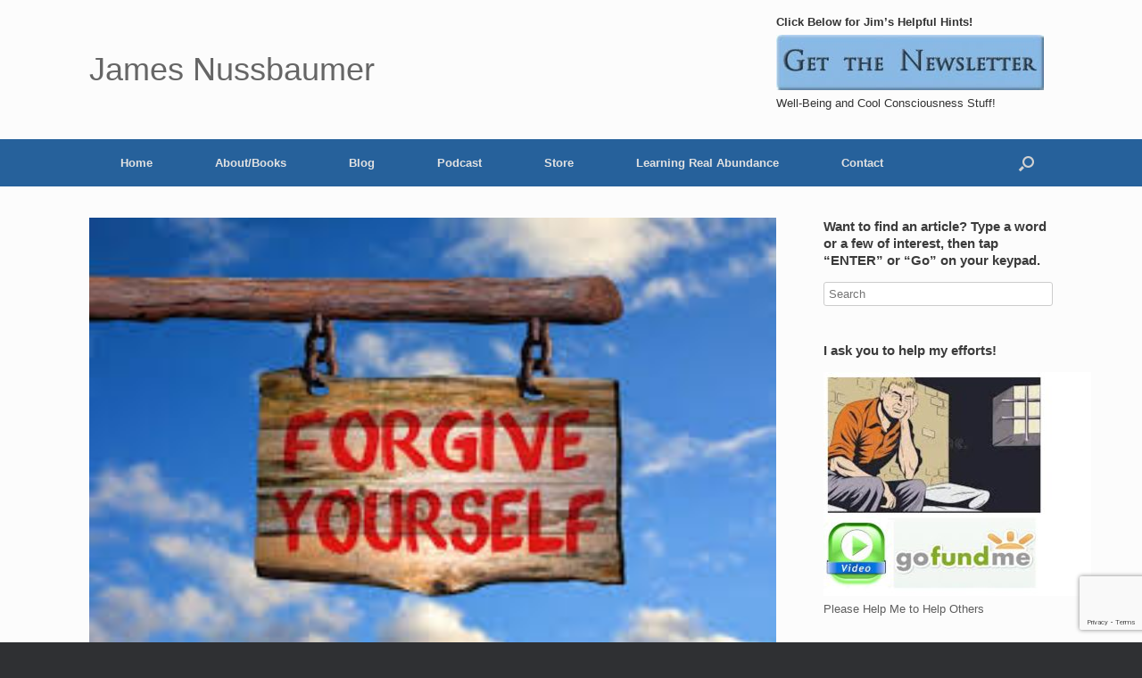

--- FILE ---
content_type: text/html; charset=utf-8
request_url: https://www.google.com/recaptcha/api2/anchor?ar=1&k=6LcjYbUUAAAAABUf5giOaxLNAA--rLmLisVqTIYa&co=aHR0cHM6Ly9qYW1lc251c3NiYXVtZXIuY29tOjQ0Mw..&hl=en&v=N67nZn4AqZkNcbeMu4prBgzg&size=invisible&anchor-ms=20000&execute-ms=30000&cb=ltai529w4he
body_size: 48796
content:
<!DOCTYPE HTML><html dir="ltr" lang="en"><head><meta http-equiv="Content-Type" content="text/html; charset=UTF-8">
<meta http-equiv="X-UA-Compatible" content="IE=edge">
<title>reCAPTCHA</title>
<style type="text/css">
/* cyrillic-ext */
@font-face {
  font-family: 'Roboto';
  font-style: normal;
  font-weight: 400;
  font-stretch: 100%;
  src: url(//fonts.gstatic.com/s/roboto/v48/KFO7CnqEu92Fr1ME7kSn66aGLdTylUAMa3GUBHMdazTgWw.woff2) format('woff2');
  unicode-range: U+0460-052F, U+1C80-1C8A, U+20B4, U+2DE0-2DFF, U+A640-A69F, U+FE2E-FE2F;
}
/* cyrillic */
@font-face {
  font-family: 'Roboto';
  font-style: normal;
  font-weight: 400;
  font-stretch: 100%;
  src: url(//fonts.gstatic.com/s/roboto/v48/KFO7CnqEu92Fr1ME7kSn66aGLdTylUAMa3iUBHMdazTgWw.woff2) format('woff2');
  unicode-range: U+0301, U+0400-045F, U+0490-0491, U+04B0-04B1, U+2116;
}
/* greek-ext */
@font-face {
  font-family: 'Roboto';
  font-style: normal;
  font-weight: 400;
  font-stretch: 100%;
  src: url(//fonts.gstatic.com/s/roboto/v48/KFO7CnqEu92Fr1ME7kSn66aGLdTylUAMa3CUBHMdazTgWw.woff2) format('woff2');
  unicode-range: U+1F00-1FFF;
}
/* greek */
@font-face {
  font-family: 'Roboto';
  font-style: normal;
  font-weight: 400;
  font-stretch: 100%;
  src: url(//fonts.gstatic.com/s/roboto/v48/KFO7CnqEu92Fr1ME7kSn66aGLdTylUAMa3-UBHMdazTgWw.woff2) format('woff2');
  unicode-range: U+0370-0377, U+037A-037F, U+0384-038A, U+038C, U+038E-03A1, U+03A3-03FF;
}
/* math */
@font-face {
  font-family: 'Roboto';
  font-style: normal;
  font-weight: 400;
  font-stretch: 100%;
  src: url(//fonts.gstatic.com/s/roboto/v48/KFO7CnqEu92Fr1ME7kSn66aGLdTylUAMawCUBHMdazTgWw.woff2) format('woff2');
  unicode-range: U+0302-0303, U+0305, U+0307-0308, U+0310, U+0312, U+0315, U+031A, U+0326-0327, U+032C, U+032F-0330, U+0332-0333, U+0338, U+033A, U+0346, U+034D, U+0391-03A1, U+03A3-03A9, U+03B1-03C9, U+03D1, U+03D5-03D6, U+03F0-03F1, U+03F4-03F5, U+2016-2017, U+2034-2038, U+203C, U+2040, U+2043, U+2047, U+2050, U+2057, U+205F, U+2070-2071, U+2074-208E, U+2090-209C, U+20D0-20DC, U+20E1, U+20E5-20EF, U+2100-2112, U+2114-2115, U+2117-2121, U+2123-214F, U+2190, U+2192, U+2194-21AE, U+21B0-21E5, U+21F1-21F2, U+21F4-2211, U+2213-2214, U+2216-22FF, U+2308-230B, U+2310, U+2319, U+231C-2321, U+2336-237A, U+237C, U+2395, U+239B-23B7, U+23D0, U+23DC-23E1, U+2474-2475, U+25AF, U+25B3, U+25B7, U+25BD, U+25C1, U+25CA, U+25CC, U+25FB, U+266D-266F, U+27C0-27FF, U+2900-2AFF, U+2B0E-2B11, U+2B30-2B4C, U+2BFE, U+3030, U+FF5B, U+FF5D, U+1D400-1D7FF, U+1EE00-1EEFF;
}
/* symbols */
@font-face {
  font-family: 'Roboto';
  font-style: normal;
  font-weight: 400;
  font-stretch: 100%;
  src: url(//fonts.gstatic.com/s/roboto/v48/KFO7CnqEu92Fr1ME7kSn66aGLdTylUAMaxKUBHMdazTgWw.woff2) format('woff2');
  unicode-range: U+0001-000C, U+000E-001F, U+007F-009F, U+20DD-20E0, U+20E2-20E4, U+2150-218F, U+2190, U+2192, U+2194-2199, U+21AF, U+21E6-21F0, U+21F3, U+2218-2219, U+2299, U+22C4-22C6, U+2300-243F, U+2440-244A, U+2460-24FF, U+25A0-27BF, U+2800-28FF, U+2921-2922, U+2981, U+29BF, U+29EB, U+2B00-2BFF, U+4DC0-4DFF, U+FFF9-FFFB, U+10140-1018E, U+10190-1019C, U+101A0, U+101D0-101FD, U+102E0-102FB, U+10E60-10E7E, U+1D2C0-1D2D3, U+1D2E0-1D37F, U+1F000-1F0FF, U+1F100-1F1AD, U+1F1E6-1F1FF, U+1F30D-1F30F, U+1F315, U+1F31C, U+1F31E, U+1F320-1F32C, U+1F336, U+1F378, U+1F37D, U+1F382, U+1F393-1F39F, U+1F3A7-1F3A8, U+1F3AC-1F3AF, U+1F3C2, U+1F3C4-1F3C6, U+1F3CA-1F3CE, U+1F3D4-1F3E0, U+1F3ED, U+1F3F1-1F3F3, U+1F3F5-1F3F7, U+1F408, U+1F415, U+1F41F, U+1F426, U+1F43F, U+1F441-1F442, U+1F444, U+1F446-1F449, U+1F44C-1F44E, U+1F453, U+1F46A, U+1F47D, U+1F4A3, U+1F4B0, U+1F4B3, U+1F4B9, U+1F4BB, U+1F4BF, U+1F4C8-1F4CB, U+1F4D6, U+1F4DA, U+1F4DF, U+1F4E3-1F4E6, U+1F4EA-1F4ED, U+1F4F7, U+1F4F9-1F4FB, U+1F4FD-1F4FE, U+1F503, U+1F507-1F50B, U+1F50D, U+1F512-1F513, U+1F53E-1F54A, U+1F54F-1F5FA, U+1F610, U+1F650-1F67F, U+1F687, U+1F68D, U+1F691, U+1F694, U+1F698, U+1F6AD, U+1F6B2, U+1F6B9-1F6BA, U+1F6BC, U+1F6C6-1F6CF, U+1F6D3-1F6D7, U+1F6E0-1F6EA, U+1F6F0-1F6F3, U+1F6F7-1F6FC, U+1F700-1F7FF, U+1F800-1F80B, U+1F810-1F847, U+1F850-1F859, U+1F860-1F887, U+1F890-1F8AD, U+1F8B0-1F8BB, U+1F8C0-1F8C1, U+1F900-1F90B, U+1F93B, U+1F946, U+1F984, U+1F996, U+1F9E9, U+1FA00-1FA6F, U+1FA70-1FA7C, U+1FA80-1FA89, U+1FA8F-1FAC6, U+1FACE-1FADC, U+1FADF-1FAE9, U+1FAF0-1FAF8, U+1FB00-1FBFF;
}
/* vietnamese */
@font-face {
  font-family: 'Roboto';
  font-style: normal;
  font-weight: 400;
  font-stretch: 100%;
  src: url(//fonts.gstatic.com/s/roboto/v48/KFO7CnqEu92Fr1ME7kSn66aGLdTylUAMa3OUBHMdazTgWw.woff2) format('woff2');
  unicode-range: U+0102-0103, U+0110-0111, U+0128-0129, U+0168-0169, U+01A0-01A1, U+01AF-01B0, U+0300-0301, U+0303-0304, U+0308-0309, U+0323, U+0329, U+1EA0-1EF9, U+20AB;
}
/* latin-ext */
@font-face {
  font-family: 'Roboto';
  font-style: normal;
  font-weight: 400;
  font-stretch: 100%;
  src: url(//fonts.gstatic.com/s/roboto/v48/KFO7CnqEu92Fr1ME7kSn66aGLdTylUAMa3KUBHMdazTgWw.woff2) format('woff2');
  unicode-range: U+0100-02BA, U+02BD-02C5, U+02C7-02CC, U+02CE-02D7, U+02DD-02FF, U+0304, U+0308, U+0329, U+1D00-1DBF, U+1E00-1E9F, U+1EF2-1EFF, U+2020, U+20A0-20AB, U+20AD-20C0, U+2113, U+2C60-2C7F, U+A720-A7FF;
}
/* latin */
@font-face {
  font-family: 'Roboto';
  font-style: normal;
  font-weight: 400;
  font-stretch: 100%;
  src: url(//fonts.gstatic.com/s/roboto/v48/KFO7CnqEu92Fr1ME7kSn66aGLdTylUAMa3yUBHMdazQ.woff2) format('woff2');
  unicode-range: U+0000-00FF, U+0131, U+0152-0153, U+02BB-02BC, U+02C6, U+02DA, U+02DC, U+0304, U+0308, U+0329, U+2000-206F, U+20AC, U+2122, U+2191, U+2193, U+2212, U+2215, U+FEFF, U+FFFD;
}
/* cyrillic-ext */
@font-face {
  font-family: 'Roboto';
  font-style: normal;
  font-weight: 500;
  font-stretch: 100%;
  src: url(//fonts.gstatic.com/s/roboto/v48/KFO7CnqEu92Fr1ME7kSn66aGLdTylUAMa3GUBHMdazTgWw.woff2) format('woff2');
  unicode-range: U+0460-052F, U+1C80-1C8A, U+20B4, U+2DE0-2DFF, U+A640-A69F, U+FE2E-FE2F;
}
/* cyrillic */
@font-face {
  font-family: 'Roboto';
  font-style: normal;
  font-weight: 500;
  font-stretch: 100%;
  src: url(//fonts.gstatic.com/s/roboto/v48/KFO7CnqEu92Fr1ME7kSn66aGLdTylUAMa3iUBHMdazTgWw.woff2) format('woff2');
  unicode-range: U+0301, U+0400-045F, U+0490-0491, U+04B0-04B1, U+2116;
}
/* greek-ext */
@font-face {
  font-family: 'Roboto';
  font-style: normal;
  font-weight: 500;
  font-stretch: 100%;
  src: url(//fonts.gstatic.com/s/roboto/v48/KFO7CnqEu92Fr1ME7kSn66aGLdTylUAMa3CUBHMdazTgWw.woff2) format('woff2');
  unicode-range: U+1F00-1FFF;
}
/* greek */
@font-face {
  font-family: 'Roboto';
  font-style: normal;
  font-weight: 500;
  font-stretch: 100%;
  src: url(//fonts.gstatic.com/s/roboto/v48/KFO7CnqEu92Fr1ME7kSn66aGLdTylUAMa3-UBHMdazTgWw.woff2) format('woff2');
  unicode-range: U+0370-0377, U+037A-037F, U+0384-038A, U+038C, U+038E-03A1, U+03A3-03FF;
}
/* math */
@font-face {
  font-family: 'Roboto';
  font-style: normal;
  font-weight: 500;
  font-stretch: 100%;
  src: url(//fonts.gstatic.com/s/roboto/v48/KFO7CnqEu92Fr1ME7kSn66aGLdTylUAMawCUBHMdazTgWw.woff2) format('woff2');
  unicode-range: U+0302-0303, U+0305, U+0307-0308, U+0310, U+0312, U+0315, U+031A, U+0326-0327, U+032C, U+032F-0330, U+0332-0333, U+0338, U+033A, U+0346, U+034D, U+0391-03A1, U+03A3-03A9, U+03B1-03C9, U+03D1, U+03D5-03D6, U+03F0-03F1, U+03F4-03F5, U+2016-2017, U+2034-2038, U+203C, U+2040, U+2043, U+2047, U+2050, U+2057, U+205F, U+2070-2071, U+2074-208E, U+2090-209C, U+20D0-20DC, U+20E1, U+20E5-20EF, U+2100-2112, U+2114-2115, U+2117-2121, U+2123-214F, U+2190, U+2192, U+2194-21AE, U+21B0-21E5, U+21F1-21F2, U+21F4-2211, U+2213-2214, U+2216-22FF, U+2308-230B, U+2310, U+2319, U+231C-2321, U+2336-237A, U+237C, U+2395, U+239B-23B7, U+23D0, U+23DC-23E1, U+2474-2475, U+25AF, U+25B3, U+25B7, U+25BD, U+25C1, U+25CA, U+25CC, U+25FB, U+266D-266F, U+27C0-27FF, U+2900-2AFF, U+2B0E-2B11, U+2B30-2B4C, U+2BFE, U+3030, U+FF5B, U+FF5D, U+1D400-1D7FF, U+1EE00-1EEFF;
}
/* symbols */
@font-face {
  font-family: 'Roboto';
  font-style: normal;
  font-weight: 500;
  font-stretch: 100%;
  src: url(//fonts.gstatic.com/s/roboto/v48/KFO7CnqEu92Fr1ME7kSn66aGLdTylUAMaxKUBHMdazTgWw.woff2) format('woff2');
  unicode-range: U+0001-000C, U+000E-001F, U+007F-009F, U+20DD-20E0, U+20E2-20E4, U+2150-218F, U+2190, U+2192, U+2194-2199, U+21AF, U+21E6-21F0, U+21F3, U+2218-2219, U+2299, U+22C4-22C6, U+2300-243F, U+2440-244A, U+2460-24FF, U+25A0-27BF, U+2800-28FF, U+2921-2922, U+2981, U+29BF, U+29EB, U+2B00-2BFF, U+4DC0-4DFF, U+FFF9-FFFB, U+10140-1018E, U+10190-1019C, U+101A0, U+101D0-101FD, U+102E0-102FB, U+10E60-10E7E, U+1D2C0-1D2D3, U+1D2E0-1D37F, U+1F000-1F0FF, U+1F100-1F1AD, U+1F1E6-1F1FF, U+1F30D-1F30F, U+1F315, U+1F31C, U+1F31E, U+1F320-1F32C, U+1F336, U+1F378, U+1F37D, U+1F382, U+1F393-1F39F, U+1F3A7-1F3A8, U+1F3AC-1F3AF, U+1F3C2, U+1F3C4-1F3C6, U+1F3CA-1F3CE, U+1F3D4-1F3E0, U+1F3ED, U+1F3F1-1F3F3, U+1F3F5-1F3F7, U+1F408, U+1F415, U+1F41F, U+1F426, U+1F43F, U+1F441-1F442, U+1F444, U+1F446-1F449, U+1F44C-1F44E, U+1F453, U+1F46A, U+1F47D, U+1F4A3, U+1F4B0, U+1F4B3, U+1F4B9, U+1F4BB, U+1F4BF, U+1F4C8-1F4CB, U+1F4D6, U+1F4DA, U+1F4DF, U+1F4E3-1F4E6, U+1F4EA-1F4ED, U+1F4F7, U+1F4F9-1F4FB, U+1F4FD-1F4FE, U+1F503, U+1F507-1F50B, U+1F50D, U+1F512-1F513, U+1F53E-1F54A, U+1F54F-1F5FA, U+1F610, U+1F650-1F67F, U+1F687, U+1F68D, U+1F691, U+1F694, U+1F698, U+1F6AD, U+1F6B2, U+1F6B9-1F6BA, U+1F6BC, U+1F6C6-1F6CF, U+1F6D3-1F6D7, U+1F6E0-1F6EA, U+1F6F0-1F6F3, U+1F6F7-1F6FC, U+1F700-1F7FF, U+1F800-1F80B, U+1F810-1F847, U+1F850-1F859, U+1F860-1F887, U+1F890-1F8AD, U+1F8B0-1F8BB, U+1F8C0-1F8C1, U+1F900-1F90B, U+1F93B, U+1F946, U+1F984, U+1F996, U+1F9E9, U+1FA00-1FA6F, U+1FA70-1FA7C, U+1FA80-1FA89, U+1FA8F-1FAC6, U+1FACE-1FADC, U+1FADF-1FAE9, U+1FAF0-1FAF8, U+1FB00-1FBFF;
}
/* vietnamese */
@font-face {
  font-family: 'Roboto';
  font-style: normal;
  font-weight: 500;
  font-stretch: 100%;
  src: url(//fonts.gstatic.com/s/roboto/v48/KFO7CnqEu92Fr1ME7kSn66aGLdTylUAMa3OUBHMdazTgWw.woff2) format('woff2');
  unicode-range: U+0102-0103, U+0110-0111, U+0128-0129, U+0168-0169, U+01A0-01A1, U+01AF-01B0, U+0300-0301, U+0303-0304, U+0308-0309, U+0323, U+0329, U+1EA0-1EF9, U+20AB;
}
/* latin-ext */
@font-face {
  font-family: 'Roboto';
  font-style: normal;
  font-weight: 500;
  font-stretch: 100%;
  src: url(//fonts.gstatic.com/s/roboto/v48/KFO7CnqEu92Fr1ME7kSn66aGLdTylUAMa3KUBHMdazTgWw.woff2) format('woff2');
  unicode-range: U+0100-02BA, U+02BD-02C5, U+02C7-02CC, U+02CE-02D7, U+02DD-02FF, U+0304, U+0308, U+0329, U+1D00-1DBF, U+1E00-1E9F, U+1EF2-1EFF, U+2020, U+20A0-20AB, U+20AD-20C0, U+2113, U+2C60-2C7F, U+A720-A7FF;
}
/* latin */
@font-face {
  font-family: 'Roboto';
  font-style: normal;
  font-weight: 500;
  font-stretch: 100%;
  src: url(//fonts.gstatic.com/s/roboto/v48/KFO7CnqEu92Fr1ME7kSn66aGLdTylUAMa3yUBHMdazQ.woff2) format('woff2');
  unicode-range: U+0000-00FF, U+0131, U+0152-0153, U+02BB-02BC, U+02C6, U+02DA, U+02DC, U+0304, U+0308, U+0329, U+2000-206F, U+20AC, U+2122, U+2191, U+2193, U+2212, U+2215, U+FEFF, U+FFFD;
}
/* cyrillic-ext */
@font-face {
  font-family: 'Roboto';
  font-style: normal;
  font-weight: 900;
  font-stretch: 100%;
  src: url(//fonts.gstatic.com/s/roboto/v48/KFO7CnqEu92Fr1ME7kSn66aGLdTylUAMa3GUBHMdazTgWw.woff2) format('woff2');
  unicode-range: U+0460-052F, U+1C80-1C8A, U+20B4, U+2DE0-2DFF, U+A640-A69F, U+FE2E-FE2F;
}
/* cyrillic */
@font-face {
  font-family: 'Roboto';
  font-style: normal;
  font-weight: 900;
  font-stretch: 100%;
  src: url(//fonts.gstatic.com/s/roboto/v48/KFO7CnqEu92Fr1ME7kSn66aGLdTylUAMa3iUBHMdazTgWw.woff2) format('woff2');
  unicode-range: U+0301, U+0400-045F, U+0490-0491, U+04B0-04B1, U+2116;
}
/* greek-ext */
@font-face {
  font-family: 'Roboto';
  font-style: normal;
  font-weight: 900;
  font-stretch: 100%;
  src: url(//fonts.gstatic.com/s/roboto/v48/KFO7CnqEu92Fr1ME7kSn66aGLdTylUAMa3CUBHMdazTgWw.woff2) format('woff2');
  unicode-range: U+1F00-1FFF;
}
/* greek */
@font-face {
  font-family: 'Roboto';
  font-style: normal;
  font-weight: 900;
  font-stretch: 100%;
  src: url(//fonts.gstatic.com/s/roboto/v48/KFO7CnqEu92Fr1ME7kSn66aGLdTylUAMa3-UBHMdazTgWw.woff2) format('woff2');
  unicode-range: U+0370-0377, U+037A-037F, U+0384-038A, U+038C, U+038E-03A1, U+03A3-03FF;
}
/* math */
@font-face {
  font-family: 'Roboto';
  font-style: normal;
  font-weight: 900;
  font-stretch: 100%;
  src: url(//fonts.gstatic.com/s/roboto/v48/KFO7CnqEu92Fr1ME7kSn66aGLdTylUAMawCUBHMdazTgWw.woff2) format('woff2');
  unicode-range: U+0302-0303, U+0305, U+0307-0308, U+0310, U+0312, U+0315, U+031A, U+0326-0327, U+032C, U+032F-0330, U+0332-0333, U+0338, U+033A, U+0346, U+034D, U+0391-03A1, U+03A3-03A9, U+03B1-03C9, U+03D1, U+03D5-03D6, U+03F0-03F1, U+03F4-03F5, U+2016-2017, U+2034-2038, U+203C, U+2040, U+2043, U+2047, U+2050, U+2057, U+205F, U+2070-2071, U+2074-208E, U+2090-209C, U+20D0-20DC, U+20E1, U+20E5-20EF, U+2100-2112, U+2114-2115, U+2117-2121, U+2123-214F, U+2190, U+2192, U+2194-21AE, U+21B0-21E5, U+21F1-21F2, U+21F4-2211, U+2213-2214, U+2216-22FF, U+2308-230B, U+2310, U+2319, U+231C-2321, U+2336-237A, U+237C, U+2395, U+239B-23B7, U+23D0, U+23DC-23E1, U+2474-2475, U+25AF, U+25B3, U+25B7, U+25BD, U+25C1, U+25CA, U+25CC, U+25FB, U+266D-266F, U+27C0-27FF, U+2900-2AFF, U+2B0E-2B11, U+2B30-2B4C, U+2BFE, U+3030, U+FF5B, U+FF5D, U+1D400-1D7FF, U+1EE00-1EEFF;
}
/* symbols */
@font-face {
  font-family: 'Roboto';
  font-style: normal;
  font-weight: 900;
  font-stretch: 100%;
  src: url(//fonts.gstatic.com/s/roboto/v48/KFO7CnqEu92Fr1ME7kSn66aGLdTylUAMaxKUBHMdazTgWw.woff2) format('woff2');
  unicode-range: U+0001-000C, U+000E-001F, U+007F-009F, U+20DD-20E0, U+20E2-20E4, U+2150-218F, U+2190, U+2192, U+2194-2199, U+21AF, U+21E6-21F0, U+21F3, U+2218-2219, U+2299, U+22C4-22C6, U+2300-243F, U+2440-244A, U+2460-24FF, U+25A0-27BF, U+2800-28FF, U+2921-2922, U+2981, U+29BF, U+29EB, U+2B00-2BFF, U+4DC0-4DFF, U+FFF9-FFFB, U+10140-1018E, U+10190-1019C, U+101A0, U+101D0-101FD, U+102E0-102FB, U+10E60-10E7E, U+1D2C0-1D2D3, U+1D2E0-1D37F, U+1F000-1F0FF, U+1F100-1F1AD, U+1F1E6-1F1FF, U+1F30D-1F30F, U+1F315, U+1F31C, U+1F31E, U+1F320-1F32C, U+1F336, U+1F378, U+1F37D, U+1F382, U+1F393-1F39F, U+1F3A7-1F3A8, U+1F3AC-1F3AF, U+1F3C2, U+1F3C4-1F3C6, U+1F3CA-1F3CE, U+1F3D4-1F3E0, U+1F3ED, U+1F3F1-1F3F3, U+1F3F5-1F3F7, U+1F408, U+1F415, U+1F41F, U+1F426, U+1F43F, U+1F441-1F442, U+1F444, U+1F446-1F449, U+1F44C-1F44E, U+1F453, U+1F46A, U+1F47D, U+1F4A3, U+1F4B0, U+1F4B3, U+1F4B9, U+1F4BB, U+1F4BF, U+1F4C8-1F4CB, U+1F4D6, U+1F4DA, U+1F4DF, U+1F4E3-1F4E6, U+1F4EA-1F4ED, U+1F4F7, U+1F4F9-1F4FB, U+1F4FD-1F4FE, U+1F503, U+1F507-1F50B, U+1F50D, U+1F512-1F513, U+1F53E-1F54A, U+1F54F-1F5FA, U+1F610, U+1F650-1F67F, U+1F687, U+1F68D, U+1F691, U+1F694, U+1F698, U+1F6AD, U+1F6B2, U+1F6B9-1F6BA, U+1F6BC, U+1F6C6-1F6CF, U+1F6D3-1F6D7, U+1F6E0-1F6EA, U+1F6F0-1F6F3, U+1F6F7-1F6FC, U+1F700-1F7FF, U+1F800-1F80B, U+1F810-1F847, U+1F850-1F859, U+1F860-1F887, U+1F890-1F8AD, U+1F8B0-1F8BB, U+1F8C0-1F8C1, U+1F900-1F90B, U+1F93B, U+1F946, U+1F984, U+1F996, U+1F9E9, U+1FA00-1FA6F, U+1FA70-1FA7C, U+1FA80-1FA89, U+1FA8F-1FAC6, U+1FACE-1FADC, U+1FADF-1FAE9, U+1FAF0-1FAF8, U+1FB00-1FBFF;
}
/* vietnamese */
@font-face {
  font-family: 'Roboto';
  font-style: normal;
  font-weight: 900;
  font-stretch: 100%;
  src: url(//fonts.gstatic.com/s/roboto/v48/KFO7CnqEu92Fr1ME7kSn66aGLdTylUAMa3OUBHMdazTgWw.woff2) format('woff2');
  unicode-range: U+0102-0103, U+0110-0111, U+0128-0129, U+0168-0169, U+01A0-01A1, U+01AF-01B0, U+0300-0301, U+0303-0304, U+0308-0309, U+0323, U+0329, U+1EA0-1EF9, U+20AB;
}
/* latin-ext */
@font-face {
  font-family: 'Roboto';
  font-style: normal;
  font-weight: 900;
  font-stretch: 100%;
  src: url(//fonts.gstatic.com/s/roboto/v48/KFO7CnqEu92Fr1ME7kSn66aGLdTylUAMa3KUBHMdazTgWw.woff2) format('woff2');
  unicode-range: U+0100-02BA, U+02BD-02C5, U+02C7-02CC, U+02CE-02D7, U+02DD-02FF, U+0304, U+0308, U+0329, U+1D00-1DBF, U+1E00-1E9F, U+1EF2-1EFF, U+2020, U+20A0-20AB, U+20AD-20C0, U+2113, U+2C60-2C7F, U+A720-A7FF;
}
/* latin */
@font-face {
  font-family: 'Roboto';
  font-style: normal;
  font-weight: 900;
  font-stretch: 100%;
  src: url(//fonts.gstatic.com/s/roboto/v48/KFO7CnqEu92Fr1ME7kSn66aGLdTylUAMa3yUBHMdazQ.woff2) format('woff2');
  unicode-range: U+0000-00FF, U+0131, U+0152-0153, U+02BB-02BC, U+02C6, U+02DA, U+02DC, U+0304, U+0308, U+0329, U+2000-206F, U+20AC, U+2122, U+2191, U+2193, U+2212, U+2215, U+FEFF, U+FFFD;
}

</style>
<link rel="stylesheet" type="text/css" href="https://www.gstatic.com/recaptcha/releases/N67nZn4AqZkNcbeMu4prBgzg/styles__ltr.css">
<script nonce="YuLkub1z_n5dZ_Sbo7Hm7w" type="text/javascript">window['__recaptcha_api'] = 'https://www.google.com/recaptcha/api2/';</script>
<script type="text/javascript" src="https://www.gstatic.com/recaptcha/releases/N67nZn4AqZkNcbeMu4prBgzg/recaptcha__en.js" nonce="YuLkub1z_n5dZ_Sbo7Hm7w">
      
    </script></head>
<body><div id="rc-anchor-alert" class="rc-anchor-alert"></div>
<input type="hidden" id="recaptcha-token" value="[base64]">
<script type="text/javascript" nonce="YuLkub1z_n5dZ_Sbo7Hm7w">
      recaptcha.anchor.Main.init("[\x22ainput\x22,[\x22bgdata\x22,\x22\x22,\[base64]/[base64]/[base64]/[base64]/[base64]/[base64]/YihPLDAsW0wsMzZdKTooTy5YLnB1c2goTy5aLnNsaWNlKCkpLE8uWls3Nl09dm9pZCAwLFUoNzYsTyxxKSl9LGM9ZnVuY3Rpb24oTyxxKXtxLlk9KChxLlk/[base64]/[base64]/Wi52KCk6Wi5OLHItWi5OKSxJPj4xNCk+MCxaKS5oJiYoWi5oXj0oWi5sKzE+PjIpKihJPDwyKSksWikubCsxPj4yIT0wfHxaLnUseCl8fHUpWi5pPTAsWi5OPXI7aWYoIXUpcmV0dXJuIGZhbHNlO2lmKFouRz5aLkgmJihaLkg9Wi5HKSxyLVouRjxaLkctKE8/MjU1OnE/NToyKSlyZXR1cm4gZmFsc2U7cmV0dXJuIShaLlU9KCgoTz1sKHE/[base64]/[base64]/[base64]/[base64]/[base64]\\u003d\x22,\[base64]\\u003d\\u003d\x22,\x22woYVPzk/w7VAYMK+w6JcwpHCvMK+GVvCscKeWisqw6ciw61xWTPCvMO2CkPDuT4GCDw7aBIYwrZWWjTDljnDqcKhLzh3BMKOFsKSwrVAShbDgEjCqmI/w6IVUHLDucOvwoTDrhHDv8OKccOew5c9Gh5VKh3DsD1CwrfDh8O+GzfDs8KfLARbPcOAw7HDkMKyw6/[base64]/[base64]/CscOEw71TYsKWRmLCqj3DjjnCpMKBCwZpc8Ojw4PCqDnCoMOxwqPDmX9DdlvCkMO3w6DCr8OvwpTClxFYwofDp8OLwrNDw50Tw54FOEE9w4rDtcKeGQ7CgsOWRj3DrX7DksOjM05zwokIwq5fw4dDw6/DhQssw5waIcO6w74qwrPDty1uTcOqwpbDu8OsF8O/aARFZWwXTD7Cj8OvZcONCMO6w54/dMOgCsOfecKILMKNwpTCsQXDqwV8dRbCt8KWXTDDmsOlw5XCgsOFUhXDqsOpfAtMRl/DgmpZwqbCl8KudcOUesO2w73DpzrCgHBVw53DmcKoLBLDokcqYyLCjUozDiJHZFzCh2ZawrQOwokMTxVQwpVCLsK8RMK0M8OawovCgcKxwq/Cl0rChD5Tw6VPw7w/ADnClHbCn1MhGMOsw7siUH3CjMOdbMKYNsKBcsKgCMO3w4/DhDfChHvDh0JTMcKrYMOqGcODw4lfDSFZw4xCaRhEacOuZCE4BsKkeG0nw7bCrz0KCidfb8KnwocDRkDCi8ODM8OwwqrDmAIORsOhw69nVcO9EkF/wrJ3Rm/[base64]/CgVp4QErDlsO1wr0JwpTClcOjwpV3wrgsNsOhw67CimDCscOUwp/Ci8OqwpVLw708FTDDojN3wpBqw7xFPCvCtAQKBcObZDE1XTrChsKzwpfCkkfCmMOtw6VUNsKiCMKzwoshwq/ClMKcWsK/[base64]/CpcKpwrl+wqgEwpjCmMKGwoA9w4rCj0LDusOPwoJhcjrDqMKCbU7DjF49RHDCqsOQO8KkGcOrw7taXsKAw591Rjd6JC/[base64]/Dt8Oew7QzwrZYw68WNhrCnMK6F8KROcO1cEbDoWLDoMK8w6/Dv3AAwr9nw7nDn8OwwqYpwqfCksKSe8KAe8KZE8KuYlPDhXNXwobDl2VnagbCkMOAY0lGEMOPCsKsw4dSb17Du8KXD8OkWQzDiXbCqcKdw7DCq05HwpUaw4dAw6fDrgXCusK/NjQcwoAxwo7DrMKCwonCocOowpRwwobDscKvw6bDpcKTwp/[base64]/SgdjLsO4CUXCoBrCncOYAsKuNgLCl8OJwoRdwq4yw7jDt8OhwrHDiWMGwp13woR/LsK1OsKbWiROeMOzw6nCj3t6XEHCusOsdREgPsKaRkIvwq0HClHDp8OXB8KDdx/[base64]/DnHbDrcKhwpwDAUjCrgvDm8K6aWjCpE1aAwIlwoUsVsKHw7/[base64]/[base64]/DgDHDlcK7w5sKD2czUsKzw7jDncKDYMOsw4pQwp8jw6h1EsKmwplbw7kjw5hBLsOXSTxZYMOzw5wlwqPCsMOUw6cMwpXDkh7CtDTCgsOhOmdvH8OvQsKkHGxPw6NNw5IMw6ATwpENwrzCmyfDmsOJAsKDw41ow6fCl8KfUcKVw4zDvAp2SD3Dix/[base64]/QcKmw4Mxw7JJcgoEYMOxwqjCiDhaJ8OZw4vCtcOqw7jDnR83w6jCm1R7wogMw7Bgw67DmMOrwrgATsKQGA8LXiLDhANrw4pJBmJqw4HCi8Khw7vClEYQw4HDt8OKEyfCu8Okw5nDvMOpwo/CmSnDvsKdEMOLTsKjwpDCtcOjw6DCtcKKworCrMKRw4JVPiofworDpkHCoyJ5WMKPfcKnwqfCl8OIw4IpwpzCm8KLw7EuZBBlVQZTwqVNw67DlMOlXMKWOSPDi8KXwoXDsMOfIMOndcORHcO9JcKbOynDgCPDuBTDtkDDgcOfNS/CkFvDvcKIw6cXwrjCjSZbwqnDkMO5ZsK4YFsWa1I2w6Z+d8KDw6PDrlFEM8Knwrw0wrQADm7CrXdSbFoXNRnCh3lBSxTDuxTCh2p7w6LDii1dw6vCqsOFcUIWwo7CgMKHwoJ/w4tCwqduSMOWworCkgDDvGDCs3lHw4rDkV3DiMKiw4Mpwqc/[base64]/DinXCvm3DsQXCosKJw48zwr8cXFQaJcKUwpXCgQ7CjcOVwovChRN8OxJ5ZTTDgE18w7/CrxI9wpVyMQfCpMOtw4jDs8OYY0PCmwzCmsKyMMO8Z2szwqzCssOQwofCgi8aAMKwBsOgwp3Cl2zCqhPDk0PCvS/CmxVwUcK1H1skJykxwpoeIcOcw7EvTMKgbzYOdXTDhj/CisK9HzHCvBdCEMK1LmfDhsODNE3DisOUQcOJdAY8w4nDu8O9exHCqcO6aRzDmEsgwoV9wqdowpEywoE2w4wcbnfCuVXDhcOMGwVNJVrCkMK3wrIQG13CscK0TAbDqhLDk8K0cMKlGcKBW8Ocw4MUw7jDtUjCpE/DsAgAwqnCrcK2Yl8xwploOcO+WsOKwqFCMcOyZEdbRjBLwqsTSCfCjXXDo8K1MH7CuMOmwp7CnMOZMi0Ow7vCicO6w4nDqgXCjAhTPB5HfcKIB8KmcsOuQsO2w4dCwq7Cp8KuJMKSf17DiC0ew60vCcK/w5/[base64]/UxPCrMOQZMOgcMK3GMOWw5YSwoQBwqbCusKgw4YSDk7CvcKzw4lTDUrDuMKQw4TClsKow7VlwpoQXBLDtFbCmgHCgMKEw5fCjlYvTsKWwrTDn3l9dR/CpQM7wotqKsOYRht/SnTCq0ZHw5ZPwrPDlQvDh3kywooYADXCszjCqMOzwrFETVjDkcOYwoXClMOiw7YVBcO/[base64]/DsW3DjsOHUCx8w6leTQs0QcKWXMOjNlLCuWDDjsO1w6w8wp9nd0Nyw708w77CoQTCsmQXEsOKPVowwqBJfMKlMsOlw4/[base64]/DT/CjcObTT4twoPDiSBdwoDDsR9ZbVcDw5YXwpBXZMK+J1PCmHfDo8OgwpXChC1gw5bDocK1w6bCksOYIcO/emDCs8K/woDCkcOswoZJwp/CoSQAbwtgwoHDu8K8MVoyKMKcwqddSEfDs8OrOn7Dt3JjwoZsw5Ruw7ZnLiUIwr3DgMKgRBzDljI4w7zCpEh4DcKYw7DCm8K+w7Jiw4R6ScOgJnPDomDDjFBnE8KAwqMYw6fDmjVpw4VsS8Kgw5DCi8KmMwnDp1xzwpHCj2dgwoZqa3rCvifCgsKEw5LCnGXCmC/DhRJfLsK8wo3Cn8K1w5zCqBoNw6fDlsOcTifCvcK8w4rDvMOcbjggwqDCsgYqEVYnw5zDrMKUwqrDr0FUDlfDhV/[base64]/Dv8O8dcOlw43CrsKkwpvCpMOYw4Z1eno3BQAnaGUDf8OwwpLCgQPDrXYjwqdJw6PDtcKQw5YQw5PCi8KvRh44w7ABcMK/QS3DpMOvCsK5OhFAw5vCglPDkMKhVmUuH8OQwpvDvxoKwrzDuMOUw6ttw43DoSh8DcKzbsOLPmDDjMKwdWZZw4c6YMO5HWvCq2BSwpM/wq4RwqFoQCXCqBnDkGjCsA/Ch2DCm8ONUAJ1XGZgwqHDgztow4DCsMKEw5spwqDCucK8IXRZw7RTwrtWW8KMJWfCgXXDusKjf2xCAkfDj8K0eArCnF4xw6Alw6w/DC8tY0HCpsKYIyXCjcKlWsOoNcO6wqxzWsKBUFMaw6jDt1bDtj4Hwrs/UAVuw5NCwpnDrnfDvyg9PEdpwr/Dj8OVw64HwrsrNMKCwp88worCl8K2w7TDnw7Dh8Orw7HCqmAnGAbCscOww5dAeMO1w4VPw4/CiTYaw4FRT0tPKsOdw6Rvw5bDpMK8w4wxLMKWN8ORKsKxMFYcw5Ynw7vDj8Oxw4vCrh3DuGhbOz0+w4bDjkJMw5IIFcKBwpYoV8OVNx5/X3ozXsKUwpLCigctCMKOwqtxVMO4OcKywrbDkXoqw5vCkMKcwpZuw5YTasOJwpDCrgHCgsKVwrbDi8OQRsK5XynDmFXCnz3Dj8KdwpjCo8Onwpllwooxw5TDnxbCo8OIwoTCrnzDm8OzCW45wocVw7p3fcOzwqQdXsOMw6/DlQDDlnfDqxR7w49mwrLDiAjDicKtYMOVwqXCu8Kzw7EyFBnCkRUYwpEpwqF4wqo3w5RLJcO0BiXCtcKPwpvCvsO1EkRowrdMYwhYw4/[base64]/CuMKfw4TCtQ4PwqLDhn/Cj8KTQcKswrPDpcK6wqbDmmI6woJ/wrnDtcOpB8KkwrXCtRgQGApvasKpwrpqanYzwqBxdcKRwqvCnMO0GgXDv8OqdMK0bcKxN0pzwo7CiMKWVm/ClsKHc0PDgcK6fcKZw5cAYgHCl8O7wq3Dk8OHXsKMw6AWw5Z2DhAgKl5Ow6DCgMOPXldFMsOcw6vCssOLwohewoHDpX5tMMK3w5k+JBvCtMKTw7jDhnvDizbDjcKcwqZgXBN/w4gbw6zDlcKdw5daw47DgC4mw43Cj8OQJAdBwpBtw5oYw7oqw7xxK8Ouw7N3WmwZEWPCmXMwI3IdwpbCsWF5KUDDgg/DhMKVAcO0ZVfCnCBTMcKrw7fCgQkUw7nCug/[base64]/[base64]/[base64]/YkwhwpbCiVzDrcKDwqTCoizCuXzDgzRHw6/[base64]/w6cOw6nCrcKLwqgewo93LAZqQsKsw5YVw7VZTzzDiSDDgsOFb2nCl8OqwpHCm27DgCZKIWkABkHCsm7CiMKNaDVFw63Dv8KgLVQTCsOccUIAwpNlw6ZxPcODw7XCng0Yw5EhKgDDijPDisOVw7UKJMOHF8OAwok+ZQ/Dp8KUwp7DlMKUw7vCgsK/[base64]/[base64]/[base64]/CssK7FW8AwqMjwoDDmgDDuwZgAsK9w6nCscOEPUXDnsK/TTnDs8OFYCXCp8KaQFTCm30nM8KyZMObwrTCpMK5wrDCgn/DosKBwqVxVcOowoh1wpvDjnjCtXLCncKfAVXChwXCicO7LGfDhsOFw5rCjG9/JsOGXg7Dg8KwXcOfVMOjw5YCwrVywqXCjcKRwrTClcKIwqp5wo/DhsOJwr/CtHLCoWA1XyxOQQx0w7JEOcOJwqlQwrbDqUFSPW7CvQ06w7sow4pUw5DDkGvDm3lBw7/DrXY9wp3Drn3DukN8woR7w4w5w6g1RnzCqsKrYsOVwrXCtsOGwopSwqpCbh0CUi1ScXnCljI7V8O0w6/Cui0jIgrDq3IrR8Ktw7XDv8K2ZcKOw4ZDw7c/w4DDjUFTwpVceiIzWDZma8OeC8OxwrV8wrzDrcKQwqdIUMK/[base64]/ClG7CuyzDkcOSSi3CqMKRYlTCs8KZbHPDocKIMyIvIS9XwpDDgU4Ewo4YwrQ0w741wqNobxXColwmK8KYw6nCgsOHTcK3cjTCoUQVw4d9wo/CosOUMF1Vw77CncK5AWHDt8Kxw4TCgDTDs8K3wpctHcK0w5MaZiLDgsOKw4XDqhHDiB/DqcKYXX3CucOHAHPCucKawpYzwpfDnnZrwrbCmAPDpz3DscKNw57Dr0l/w7zDj8OOw7TDrFDCmMO2w7jDgsOXKsK3IQ5IP8O7fWBjHGR7w45Tw4rDkifCvWPChcOMDRfCvQ/[base64]/CnBwAL3xNwpQTOcOhw7fDoUXDp8KbwonDixBYPsOdX8KbKXDDpxPCqQcoIhTDkUxbCcObASLDvsODwrV8DVHDn3TDkHXCuMO2EMObIcKxw7/[base64]/DmgvCkMK8bX4xUSxVwow/[base64]/[base64]/DjzbDmzPCkS/DhsOdwrTDsMODJcO7wqkdD8Ojw7RIwqxCTsKyCAnCs10qwoTDvcK2w5XDnV3CtVjDiR9vIMOIXcK0K1fDjsOFw61sw6Mjei/CkD3DosKFwrfCrsK3wq3DosKBwrbCoV/DogctHQHChSpow6nDicOBDnsSNwJpw4/Ch8OJw4dtfsO1RsOYB2ADwq/DosOowpzCm8KDW2vCpMKGw4Iow4nCsTVtFMOFw5sxH0LDnsOAK8OTBGHCm1kPcnlqUcKFaMKdwqJcO8OpwpbChi5mw4bCrsO+w5/Dn8KOwrfCjMKIYsKSfsO4w6ZBWMKow4RyBsOdw5nCh8KUb8Kaw5JFecOpwqU6wp7Dl8KFIcKQW3vDvQ5wecOYw5pOwpBxw48Cw7dywpzDnCYdUsO0HMOhwrhGwpLDlMOvUcKhTS/[base64]/Dt8O1wr/DsMKLJVXCksKPWUUnOMKKEMO/MAPCksOWw68Fw77CpcOQwrTDlRYAdcKOGMKdwo/CrcKiET/CnkBVwqvDucKUwpLDrcK0wokbw60OwpnDpMOsw6nCksOZAMKVHRvDt8KcVcKEY0vDhMKcNVDCiMOmdmTCh8KIRcOodcKSw4wHw7UMwoBrwrLCvhLCm8OKXsKTw7PDvg/DuwU6LCPCnHcrXVfDjDnClkfDkjLChsKdw7V2w67CicOUw5gdw6YgVEU9wpcwLcOPasOkG8Kowookw4UVw6LDkz/DhsKrCsKCw5zCvsKZw4t+X1bCnRTCjcOQw6nDlQkeVCd3w4teSsKWw6ZFTMOwwrtowq5UTcO/NA1ewrfDkcKFMMKnw61NfiTCrijCsjTCiVwCQwnCg2DDpsONRxwkw69gwonCq0tzYRdcSsKMM3/CgsOkTcOiwoFNR8Oxwok1w4DDrcKWwr0tw4tOw683UMOHw6sUERnDpBlaw5Unw4/CjMKFIFEzD8OALyjCknnCg185KWo/w4NbwozCrFzDqgPDlF4swrjCtn/Dv0lAwo5WwqzCmjPCj8KDw6A/[base64]/Cv8OHCVfCucO/JMOvwpvCgcOYRjPDh3fDn1jCu8KBZcOuNcOJW8ORw5QOFcK4w7zDnsK1VXTCiyItw7LDjFIhwopBw7bDosKQw7ckL8OzwrrDqk3DvjzDp8KMK2d2eMOqw6/Cr8KZE2N4w43CksKgwoRELcOYw4PCrEt0w5jDigxkwonDiWllw6xXQMKdwqoewp1bb8OgZm7CripAYcOFwonCj8Oow5TCmcOlw6dCEDLCnsOzwozCnxNkV8Ocw45OZ8OGwpxlQcOdw4DDtBNiw59BwofCli1pfsONwq/[base64]/DlHbDuylAVzDCusKjwpsdSC9+w5HCmH9xw7bCksOrDMOQwqZRwqNywqAUwrdVwprCmGPCilLDqTPDlgHCvTt2J8OnVsKMKhvDgyPDk1gHIMKLwrLCh8Khw702c8OvWMOXw6TChcKcEGfDjMOBwoJowptsw57CksOLMBHCr8K/[base64]/DgSJ9w7nDhcKQw6fCjSNTw6wfJ8KwXjLCvcKcwoUhQMOtMH7DpElWD25VaMKgw7RDdA3DpyzCuwFqMn1HTinDjsODw5nCtFTCiyZyWj9kw6YAHnA/[base64]/CmMO4RsKpw4rCrsODw4R9IMOlwobCksKHVcKQcgzCucOxwoTCghbCgxbClMKOw73Co8K3e8OLwpbCocOzL3rCjkvDlAfDosOQwqtuwp7DrSoOwpZ/wppWVcKswp/[base64]/ExsMw4HCpcKlChIeVR3ClsK7w4ErwpNvQFFWwq/[base64]/ClhvDiMOTAkrCsl/[base64]/Co3Ujw6ElwrYcw55Zwo7CpjnDngAEw5vDnFvCrMOOfDQOw79Ew6o7wpAJAcKAw6orA8Kfw7DCgcKXdsKPXwplw4DCusKaPBxcHl/[base64]/DpsKRwqRtZlNjI8KFO8KXwoAfesO1P8OVEMOXw47DrQPClXPDu8KhwoLCvcKbwr9SW8O4wqjDsVgEJBnCszwSw5ccwqcCwpjCpn7CrMKIw6jDnE5Lwo/[base64]/CocK+wpwiKsK3wobCs8KQNEPDksK9aBtMw5xdAkrCkMOWJcKnwrHDt8KGwr7DpmIKw6nCusKHwpIjwr/[base64]/ATjDgELCkMOgB8OeAQ3ChnwMFH5zw5Bzw4rDsMKXw4Z4R8O6wqx+w7vCsFlSwoXDmAzDpcO1OwZewoFaU0VXw57CpknDtMKgDcK/XHQpUMKVwpPDhRjCn8KqVcKTwo7CunjCvWYMKcKEGkLCscO3wpkWwqTDglXDqF4hw5pqcTDDgcKgAcOgwoTDmyVLZ3F4QcKxTsK0LE/ChcOAGsOXw5FBRMK3wrVQfsKqwpsOVFDDqMOew5PClcONw5EMdD1swqnDh3g0emDCmxAjwolbwpbDoTBUwqooEwVsw7wwwozDn8KWw6XDrxYwwp4GH8Ktw5EFGMOxwo3Cn8K1OsKqw7ZxC0E2w4TCpcOMTxDCnMK0w6JZw7TDhH0ewqptQcO9wqLDv8KLJcKYFh/CpAt9d3zCjMK5LW7DnkTDkcKPwo3DjsO7w5I/SSLCj0HCsng3wqciYcK/DcKEK23Dv8KawqAIwq5oVnLDsE3CncK/BkpRHhs8NVLCmcOcwqYMw7zClcK+wrEGBCE0EUcZfsO1UsOFw4NsbMKVw6gWwqIPw6PCmjTDojzDkcKFeXB/[base64]/CksOzbHd9w4HDsMO8w6vCpEDDm8KbbVEiwosVwr/CiFPDrsOew7rCv8O5wpbDo8K3wq1CQMKMDlo+woIXfipsw4wUwojCosOJwqkxVMK+K8ObKsKgP3HDkWHDlxUOw7LClsOIcylgXGbDsCM9JWTCk8KGWGHDkAzDs0zClXgrw4FmThHClMOJZ8Oew5zClsKXw4rCr1whMsKgej/[base64]/CgxNdw57Cv8OceHzCtyZyOTrDqg/DrcKDOl9PFlbDimJ0w6hAwqDCvMOawonDlVHDj8K+BMOXw5TClCohwp7CjlbCulgkcEfDoy5Nw7QaAsOVw6Isw4hewoYiwp4Ww4tIDcKBw7M8w6zDlQNiORjCncK3VcOYHMKcw70ZAsKoegXCiwYGwpHCuGjDg0Jlw7Q6wroDXwAvNl/DigrDgcO+JsOsZUbDncKow4NhERsKwqDCo8KpAn/Dl11BwqnDnMKiw4vDkcKCYcKcIBhTWFV8wpopwq08wpB3worCtE/[base64]/DqThjCcOiaxTDpSXCl3nDi8KvdsKzw4ZYQSImwqcbH3FjU8Ogezwswo/DryY+w691Q8OUbRMAUsOVw7/DkMKdwrDDhMOdNcOewpQLHsKDw6vDusKwwqfDj2NSBBbDrxopw4DCsT7DmXQBwrAWHMOZw6HDuMOgw4HCpsOSK1jCnRE/wrvCrsOEDcO4wqogwq/DgR7DiBvCnXXCtHN9DsO6eA3DpAdPw5TCnVs4wr0/w40eFRjCg8O2XcOAY8OFYMKMQsKKbMOfVR9SOcKIcMOuVGV/w7bCihXCj3bCnw/CtnTDh0VMwqkyMsO+ZVMwwr/DhQZ9V0TCiX8UwpLDmmrDg8K0w7jCrWcMw43DvF4UwoXDvMKwwoPDrMKNM2rCgcKNBzELw4MEwohHwoLDrWHCsWXDpXpMRMO+w7tQdcKNwpVzdn7Dg8KRNAhVd8Kjw7TDiSvCjAUpWllVw4LCvMO8QsOcwp81wqNJw4Unw5t7UMKEw4DCrcOrMA/DksOnwovCtMObNhnClsK0wr3CtmTDn3jDhcOTFwM5aMK6w5dKw7bCvVvCm8OiBsKvdzDDl3bDjMKOH8OfDGsqw7lZUsOSwoodJcO3HjF6w5XCg8Ovwp98wrd+QTnDpl8Awo7Dg8KXwoTDtsKYwqN3Hz/DpcKOJS07wrXDoMOFIjk9csOewrPCiEnDlcOddTc1wrfCn8O6CMOqYhPCp8OBw6LCg8K3w7PDoD1kwqZ5AzF1w4ARVGw0HXvDlMOlPFPCoUnChVLDkMOuLnLCtsO5GzfCnELCoX5XLMOVwqfCmG/Dpw0GH1nDpVbDi8KAwrEfDFIuSsOuXsKFwqHChcOSKy7DmgLDscOAHMOywqnDosK7UGrDr37DoR1Qwq3CqsOUNMOxfGRuZT3CpsKGasKBI8KJB2fCj8KyKcK3GAjDtzjDocOEHsK6wrBywozCisO2w5vDrBYNHnfDsDcbwpjCnMKbQsOkwqDDrBDCvsKgwrTDtMKnJE/CucOJInQ2w5csI03CvsOKwr7DlsOULgF8w6InworCnV9ew6YuRRnCuAw8wpzDg3vCgTTDk8KGXD/Dr8O1w7jDlcKnw4ADbRcLw4ErFsOqbcO0DWLCocOgwprCksOJZMOBwoYpHsOMwpjCq8Kyw61PCsKIfMKeUx/ChcOWwr8nwrpswoXDmgHCvMOpw4XCmiXCocKGwoDDvMKjHMO+alVNw6nCiBMjQMKFwpLDjMKcw5fCrMKHZ8KSw5HDh8OgBsOlwqnCscKZwpbDhUs9LWI6w4PChz3CnEwvw7Q2AzhAwoogacOGwqo8wo7DisK/IsKoA1t+TlXCnsO6BCtKUsKWwoYxAMOQw4TCiUk6ccKGZ8OTw7vCiAvDocOuw6RqBsOAw5jDsgxxwq/CqMODwpEPKw57ZcOYTy7Ck3EgwqF4w6XCjCjCmCHDpMK8wo8lw67DvVTCi8KQw5zCky/Di8KIM8OIw6QjZFjCgsKDXDgOwp1pw5zCg8Ktw5HDvMO2ccK0w4VeYmLDocO/UcK9bcOfXsOOwovCuAPCm8Kdw5fCg1ZZOFchw4RPSAHCrcKqFkRKIn1aw4h3w7HCjcOSIyvCucOWD2rDusO0w6bCqXvDt8KbRMKEXMK2woQLwqgAw5/Dkg/CrXXDr8KqwqZneEF5OsKtwqDDu0PDjcKAKR/DnyodwrbCvsOZwog8wqfChsOnwrrDgTzCjnM3TUfDkiszOcOUd8Odw7VNSsKzdsOjTGIowqnCjMOfYR/CicKdwrA+DEzDucO1w7BEwoojN8OoOsKKHC7ChVEmGcKSw7LDsj9XfMOINMOTw4A1bsOtwp9MOloPwpMSP2DCkcO0w6BFNBTDiSxIexHCugMFJMKBwpbCmTIqw43Dk8KOw4U9LcKPw6XCssOvG8Otw5zDpRDDuSsJTMK/wqQnwp19N8KSwpEQQMKlw7zClHFbGC7DiQcUUUR1w6XCoXnCqcK4w5zDnVZ7JsKdQQjCjFrDuhfDiCHDhjbDi8Omw5zDjRV1wqYTJsOewpnCjHXCmsOISMKfwr/DsSZgc1TDvsKGwq7Dt0hXFWrCrMKnQcKSw4txwqzDrsKld0XCqUPCoy3CqcKNw6HCpkRPDcOvFMK3KcKjwqJswpjCrTTDq8OKw4UEOsOyU8KHM8OORcKswr0Bw6pwwqIodMO6w7rClsKiw4d3w7fDosORw6IMwqAYw6QPw7TDqWVOw6g4w6zDgsKrwrvCg23Co2/[base64]/CtsKhw6VZRSswwrcBbHtXFxJzw4Zww4oWwqQEwqfCkyTDi0nDq03CpSbDkldjFm4AdWXDvDp3BsOQwrPDlHjDgcKLb8OqJcO5w6zDsMKkEMK4w6F6wrLDrjDDvcK+RiIqJSI/wrQaHwAcw7Q3wqR7KMOVD8KFwoE9FlHCohzCrkfCnsOqwpNPcRRFwofDisK2LcOkCcK3wo/CkMK9a1FxCj3DomPCqsK4HcOIYsO3V2jCoMKOEMKoe8KHCMOjw7jDjTrDuUUNbMKdwpDCjB3DoD4hwrDDhMOFw5LCssK2BlrCnsKYwop4w4PCq8O/[base64]/[base64]/O2nCuR57woMvwqHCn3N4wplkwrk5K13DjnpQJGBww7TDmsKFNsKcN0vDlsObwoI2wp/[base64]/[base64]/[base64]/DrD/DkcOjw6pLcMK1w6VsW8O0KcORMHzCtsOhMMOeLcOCwroWHsKtw4LDmTdhwopTUQIvBcKtSi7ChwAvRsOPH8O/w7DCp3TClGrDoDpCw5HCvDoXwr/[base64]/Do8OeHBfDtsOHwoBkwoEhRCLDisKJYx3CgzZPw5nDmcK1c8K9wrDCuGIYw5HDqcKwWcOld8O7w4N0DGLDgApqaBtewp7CoHcEMMKawpHCpmfDtcKEw7EKGyvCjk3CvcOkwqohBHpmwqk/EkbCoh/DrcOBeThDwoLDuC1+aRs1KnI4WE/DiQVZwoIpw7RGcsK9wol7L8O2VMKiw5dWw74yIANuwrzDmH5Mw7NrO8Onw5Mdwr3DvVvDoG4AScKtw75yw6YSbsK9wp/CiDPCiSvCkMKOw6HDtCVHTzcfwrHDhxdow7PCl0/DmWbCqhcLwp5yQ8KTw7ZwwpV7w6waEcO6w6jDnsOAwptlcEXCgcKvLQJfGcKjecK/LBnDicKgIsKVE3NBc8KvGmzClsKGwobDuMOZLS/DnMO/w6fDtsKPCUATwrzCo1rCu2wHw4EhNcK2w7U6wrstXMKWw5TCoQnCjlk8woTCqcK7Ay3DjcO3w5gvJMKwIz3Dj1fDjsO9w57DkwfChMKQVg3DhjTDpDZvd8Kow6wLw6wKwqo2woBmwosremJAWEBlWcKPw47DtcOuUHrCsHrCi8OSw5NQwrvClsKwcDLCgXJ/[base64]/[base64]/[base64]/woljwqrDjsKpJUY1asOmJgnCqx3Dt8O4w5N1OVXCo8KbQk/Dp8Kow6ANw5h8woZfJk7DiMOLOMKxSMKmWV5HwrbCqnREMjLDgEM9DcKaE0lHw5TCq8KZJ0XDtcOEAcKPw4/Ch8OsFMO1w7Q4wovDssOgccOqwojDj8KweMKsfEXCui/DhBw2C8Ogw4zDu8KrwrBJwpgBcsOPwpJiZ2nChQAdaMOdWcOCZD08wrlZSsOyAcK2wpbCosOFw4R7XmDCqsKuwonDnwzDngvCqsOILMKCw7/DuWPDkz7Dp1DCuy0Nw64JF8Odw6TClsKlwpoyw5rCo8Oqay0vw6AsS8K5I31mwp0Jw4rDuVRuSnXDlC/CvsKwwrlzf8Ktw4Eww6A0w67DosKvFCtXwpHCvEM6U8KQZMKHEsOtw4bCnEw/PcKgwrDDqsKtBE9vwoHDlcOMwoUbXcOPw7HCmAM2VyHDqwzDp8Oqw5ATw6zCj8ODwqXCjEXDqVnCoVPDksObwrAWw69SV8K9wpRocnktIcK2CFNNFsK6wr8Ww7bCrAvDnnXDlC7DvMKlwojCg1LDscK+w7rCjGXDq8Orw7PCizsxw7Yqw75KwpA/UE0mFMKgw7wrwrnDqcOgwpDDq8K0QzfCjcKxfzA3W8KXcMOaTcKZw5ZbCcKTwooWFkPDusKewrbDhFZTwpXDjw/DhwzCkC0UImpbwq3CtE7CmMKvdcOewrkCI8K1NcOrwr3CkBVjVzUyBcKmw6gzwrl+wpNww7zDmBHClcOww7Iiw7zCtWo0w68jXsOIEUfCg8Kvw7XDmgvDksOlwpzDpApRwqI/[base64]/Dgl3DjF57K3sbwrt+JsKowrtJw7AnRwx6NcOKY2nCvcOLbVoGwojCgm7Cvk7DphfCsVg9aH0Hwr9ow7vDhjrCin/DtcO3wp8Qwo/DjWISDxJmwq3CoywUL2ViMAfDisOlw5AfwqkYw4ATMMKCeMK6w50mwq8ZRmPDm8Ocw6wVwqHCmG44w5kaM8KGw6LCg8OWOsKRPAbDg8KVw4vCrCJxUDETwqYjEMKyQcK5WhPCvcOTw6/DmsOfIsO+an0bAA1owqzCqWcww53DuHnCsgIswqfCt8Oyw7XCkBfCnsKFHgsDSMO3w4TDowJbw77DmMKCwr3DtcKWCQLCn2VBdBhBcQrDg3XCk2/Di3s7w68zw5zDrMOLamwLw6/Dh8O4w5c5VVfDrMK1csOWUMOVPcKhwp9dKlo/w5xgw7HDm2fDnsKPbsKGw4zDssKPw43DvQphdGhaw6V+IcKqw4stAifDgxfCgcOWw5/[base64]/B8O9UVReR3A/wrLCjhNqw7HDtMOOQ8Ovw5fDvFU8w4dWdsKhwokBOwJJAizChVvCm15dXcOjw7JhdMO3wo41bibCl08yw43DpsKoPcKHW8KyOMOuwprCpMKew6VUwrtdY8O/VBLDiFJmw5/DpSjDlCEjw64hQcOWwr9jwoHDvcOKwoZ3QwEEwp3ClcODd2LCuMOUHcK9w7Bhw68cNMKZK8O/eMOzw4Akb8KzLSbCr3oPaH8Jw7zCuEUtwqTDk8K+TMOPUcOswrHDmMOaCHDDicODUnpmw5/[base64]/ChGXCs0PDrENMwqhqw5zDu8Kww69xw7ZlAcOoVC56w5PCvsOSw6zDv3dDwp4fw4bDtcODw4BxSwHCl8KIS8OwwoQnwqzCqcKCCMK/HV5Lw5ozG388w6jDv2TCvjTDl8Kww6QeF2LDtMKgFMOjwpteFX/DncKeZ8KNw7XCkMOecMK+PBAiTsO8Kh4QwpPCh8KXQ8KtwrhDPsKsIRAubFIMwqt9bcKlw5vCqVbChB7Dinkowp3Cg8OMw4DCuMOQbcKmWRcNw6cJw4ksIsKNw4lTe3Vuw7sAeFk/bcODw5/ClMKyb8OAw5PCsSjCgRfDoybDlygTdMOfw5hjwpE8w7obw7NPwqTCsyjDj1xzYghMTC3DmcONWcOpXV7CpMKew49tIlgGCcO/[base64]/Kzlvwq9kwplYw5cIRioOw7ADwrTCp3/[base64]/DjsOfw4p3w4U4w40wwqsjNQoiTHvDjcKCw58/QlfDmcOzXcO9w43DnMOpWMK9TAfDt1TCtyUywqzCmcOGRQjCicOaQcKfwoMtw6jCqiENw6sKKGQowqvDp2HCs8OxEsOcw7zDhsOCwpfDrjfClsKQWsOSwocuwrfDoMKLw5DChsKCMcK5UUk3S8KrCSfDs1LDlcKhPcO2wpHCisOsfytlwoHCkMOlwqcaw5/CiSXDkcKxw6fDrcONw4bCi8OPw5k4NQhCGivDh28Ow4IJwo0fIExdI3zCmMOVw5rDvVvDrcKqKRPDhj3ChcK7cMK7S2TDksOPBsKzw78GCmYgKcK3wrIvw7LCiDMrwpTDtcK7asKMw7I4wp4WYMOuVAzDkcKlfMKbfCQywovCt8OpdMKzw7o/[base64]/DgSlTw48qVcKtVMONREnDim1yFcO0wqLDrz/[base64]/CmRnCncOLw5XDr2PCk35sasK1wrvCngfDqWnDkVt7w4wewqLDq8OPwovCsCAgfMKxwqzDg8KiJMOMwp/Dm8OXwpXClQkOw5ZPwoAwwqRMwpfDtQBPw5J1W2jDkcOYMRHDpFzDscO3G8OPwo9/w74bM8OQwrfCgcKWCnzCtSUWQiDCiDpwwqYyw6zDt0QYPF/CrUYjAMKBQHpHwoRJNjwtw6LDgMOwWXs9w7kJwo9Qw6xwP8OqVcOaw5HCtMKPwqjCo8OTw5pIwqfCjgNNw6PDnjDCu8ONBzXClTjDusOOccOJKXNEw4Eaw5B5H0HCtTJ4wowaw41nJFZVacOJJcKVU8KdIsKgw4B7w4o\\u003d\x22],null,[\x22conf\x22,null,\x226LcjYbUUAAAAABUf5giOaxLNAA--rLmLisVqTIYa\x22,0,null,null,null,0,[21,125,63,73,95,87,41,43,42,83,102,105,109,121],[7059694,587],0,null,null,null,null,0,null,0,null,700,1,null,0,\[base64]/76lBhnEnQkZnOKMAhnM8xEZ\x22,0,0,null,null,1,null,0,1,null,null,null,0],\x22https://jamesnussbaumer.com:443\x22,null,[3,1,1],null,null,null,1,3600,[\x22https://www.google.com/intl/en/policies/privacy/\x22,\x22https://www.google.com/intl/en/policies/terms/\x22],\x22+vdnkcT6dPUbhirUES/5ujsEVENpP+ATSPCjYTnw+3g\\u003d\x22,1,0,null,1,1769798709852,0,0,[10,192,51],null,[212,70,65,211],\x22RC-Vf3RCJYGGvBkdg\x22,null,null,null,null,null,\x220dAFcWeA5uJjywjytU5vw40ZxU5Er7nzPY0Bc_bEJ5BtfZdWpSOB4VrseEbD9IWsKchREHE7x9eSKvbRrswkSrX-KB02fHQMnGOg\x22,1769881509940]");
    </script></body></html>

--- FILE ---
content_type: text/html; charset=utf-8
request_url: https://accounts.google.com/o/oauth2/postmessageRelay?parent=https%3A%2F%2Fjamesnussbaumer.com&jsh=m%3B%2F_%2Fscs%2Fabc-static%2F_%2Fjs%2Fk%3Dgapi.lb.en.2kN9-TZiXrM.O%2Fd%3D1%2Frs%3DAHpOoo_B4hu0FeWRuWHfxnZ3V0WubwN7Qw%2Fm%3D__features__
body_size: 118
content:
<!DOCTYPE html><html><head><title></title><meta http-equiv="content-type" content="text/html; charset=utf-8"><meta http-equiv="X-UA-Compatible" content="IE=edge"><meta name="viewport" content="width=device-width, initial-scale=1, minimum-scale=1, maximum-scale=1, user-scalable=0"><script src='https://ssl.gstatic.com/accounts/o/2580342461-postmessagerelay.js' nonce="6fGCX7NevB70A599xloZ-w"></script></head><body><script type="text/javascript" src="https://apis.google.com/js/rpc:shindig_random.js?onload=init" nonce="6fGCX7NevB70A599xloZ-w"></script></body></html>